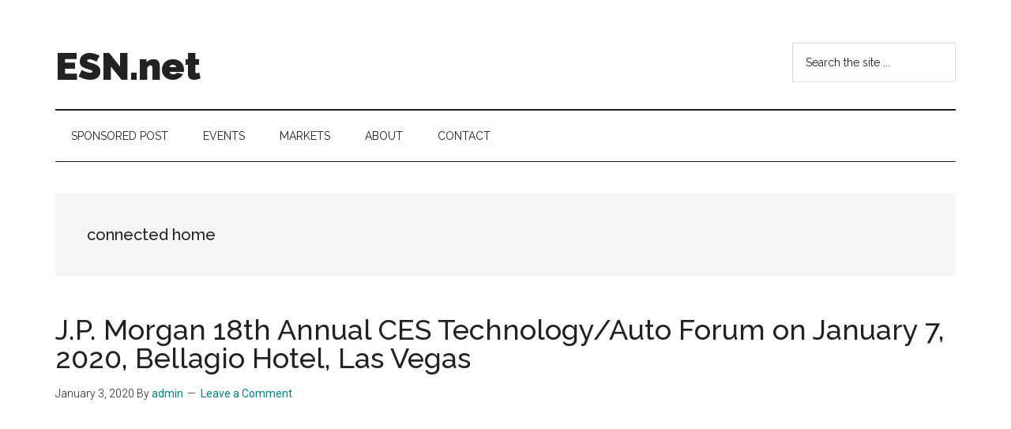

--- FILE ---
content_type: text/html; charset=UTF-8
request_url: https://esn.net/tag/connected-home/
body_size: 11208
content:
<!DOCTYPE html>
<html lang="en-US">
<head >
<meta charset="UTF-8" />
<meta name="viewport" content="width=device-width, initial-scale=1" />
<title>connected home | ESN.net</title>
<meta name='robots' content='max-image-preview:large' />
<link rel='dns-prefetch' href='//fonts.googleapis.com' />
<link rel="alternate" type="application/rss+xml" title="ESN.net &raquo; Feed" href="https://esn.net/feed/" />
<link rel="alternate" type="application/rss+xml" title="ESN.net &raquo; Comments Feed" href="https://esn.net/comments/feed/" />
<link rel="alternate" type="application/rss+xml" title="ESN.net &raquo; connected home Tag Feed" href="https://esn.net/tag/connected-home/feed/" />
<link rel="canonical" href="https://esn.net/tag/connected-home/" />
<!-- Genesis Open Graph -->
<meta property="og:title" content="connected home | ESN.net" />
<meta property="og:type" content="website" />
<meta property="og:url" content="https://esn.net/tag/connected-home/" />
<script>
window._wpemojiSettings = {"baseUrl":"https:\/\/s.w.org\/images\/core\/emoji\/14.0.0\/72x72\/","ext":".png","svgUrl":"https:\/\/s.w.org\/images\/core\/emoji\/14.0.0\/svg\/","svgExt":".svg","source":{"concatemoji":"https:\/\/esn.net\/wp-includes\/js\/wp-emoji-release.min.js?ver=6.3"}};
/*! This file is auto-generated */
!function(i,n){var o,s,e;function c(e){try{var t={supportTests:e,timestamp:(new Date).valueOf()};sessionStorage.setItem(o,JSON.stringify(t))}catch(e){}}function p(e,t,n){e.clearRect(0,0,e.canvas.width,e.canvas.height),e.fillText(t,0,0);var t=new Uint32Array(e.getImageData(0,0,e.canvas.width,e.canvas.height).data),r=(e.clearRect(0,0,e.canvas.width,e.canvas.height),e.fillText(n,0,0),new Uint32Array(e.getImageData(0,0,e.canvas.width,e.canvas.height).data));return t.every(function(e,t){return e===r[t]})}function u(e,t,n){switch(t){case"flag":return n(e,"\ud83c\udff3\ufe0f\u200d\u26a7\ufe0f","\ud83c\udff3\ufe0f\u200b\u26a7\ufe0f")?!1:!n(e,"\ud83c\uddfa\ud83c\uddf3","\ud83c\uddfa\u200b\ud83c\uddf3")&&!n(e,"\ud83c\udff4\udb40\udc67\udb40\udc62\udb40\udc65\udb40\udc6e\udb40\udc67\udb40\udc7f","\ud83c\udff4\u200b\udb40\udc67\u200b\udb40\udc62\u200b\udb40\udc65\u200b\udb40\udc6e\u200b\udb40\udc67\u200b\udb40\udc7f");case"emoji":return!n(e,"\ud83e\udef1\ud83c\udffb\u200d\ud83e\udef2\ud83c\udfff","\ud83e\udef1\ud83c\udffb\u200b\ud83e\udef2\ud83c\udfff")}return!1}function f(e,t,n){var r="undefined"!=typeof WorkerGlobalScope&&self instanceof WorkerGlobalScope?new OffscreenCanvas(300,150):i.createElement("canvas"),a=r.getContext("2d",{willReadFrequently:!0}),o=(a.textBaseline="top",a.font="600 32px Arial",{});return e.forEach(function(e){o[e]=t(a,e,n)}),o}function t(e){var t=i.createElement("script");t.src=e,t.defer=!0,i.head.appendChild(t)}"undefined"!=typeof Promise&&(o="wpEmojiSettingsSupports",s=["flag","emoji"],n.supports={everything:!0,everythingExceptFlag:!0},e=new Promise(function(e){i.addEventListener("DOMContentLoaded",e,{once:!0})}),new Promise(function(t){var n=function(){try{var e=JSON.parse(sessionStorage.getItem(o));if("object"==typeof e&&"number"==typeof e.timestamp&&(new Date).valueOf()<e.timestamp+604800&&"object"==typeof e.supportTests)return e.supportTests}catch(e){}return null}();if(!n){if("undefined"!=typeof Worker&&"undefined"!=typeof OffscreenCanvas&&"undefined"!=typeof URL&&URL.createObjectURL&&"undefined"!=typeof Blob)try{var e="postMessage("+f.toString()+"("+[JSON.stringify(s),u.toString(),p.toString()].join(",")+"));",r=new Blob([e],{type:"text/javascript"}),a=new Worker(URL.createObjectURL(r),{name:"wpTestEmojiSupports"});return void(a.onmessage=function(e){c(n=e.data),a.terminate(),t(n)})}catch(e){}c(n=f(s,u,p))}t(n)}).then(function(e){for(var t in e)n.supports[t]=e[t],n.supports.everything=n.supports.everything&&n.supports[t],"flag"!==t&&(n.supports.everythingExceptFlag=n.supports.everythingExceptFlag&&n.supports[t]);n.supports.everythingExceptFlag=n.supports.everythingExceptFlag&&!n.supports.flag,n.DOMReady=!1,n.readyCallback=function(){n.DOMReady=!0}}).then(function(){return e}).then(function(){var e;n.supports.everything||(n.readyCallback(),(e=n.source||{}).concatemoji?t(e.concatemoji):e.wpemoji&&e.twemoji&&(t(e.twemoji),t(e.wpemoji)))}))}((window,document),window._wpemojiSettings);
</script>
<style>
img.wp-smiley,
img.emoji {
	display: inline !important;
	border: none !important;
	box-shadow: none !important;
	height: 1em !important;
	width: 1em !important;
	margin: 0 0.07em !important;
	vertical-align: -0.1em !important;
	background: none !important;
	padding: 0 !important;
}
</style>
	<link rel='stylesheet' id='genesis-blocks-style-css-css' href='https://esn.net/wp-content/plugins/genesis-blocks/dist/style-blocks.build.css?ver=1765606797' media='all' />
<link rel='stylesheet' id='magazine-pro-css' href='https://esn.net/wp-content/themes/magazine-pro/style.css?ver=3.5.1' media='all' />
<link rel='stylesheet' id='wp-block-library-css' href='https://esn.net/wp-includes/css/dist/block-library/style.min.css?ver=6.3' media='all' />
<style id='classic-theme-styles-inline-css'>
/*! This file is auto-generated */
.wp-block-button__link{color:#fff;background-color:#32373c;border-radius:9999px;box-shadow:none;text-decoration:none;padding:calc(.667em + 2px) calc(1.333em + 2px);font-size:1.125em}.wp-block-file__button{background:#32373c;color:#fff;text-decoration:none}
</style>
<style id='global-styles-inline-css'>
body{--wp--preset--color--black: #000000;--wp--preset--color--cyan-bluish-gray: #abb8c3;--wp--preset--color--white: #ffffff;--wp--preset--color--pale-pink: #f78da7;--wp--preset--color--vivid-red: #cf2e2e;--wp--preset--color--luminous-vivid-orange: #ff6900;--wp--preset--color--luminous-vivid-amber: #fcb900;--wp--preset--color--light-green-cyan: #7bdcb5;--wp--preset--color--vivid-green-cyan: #00d084;--wp--preset--color--pale-cyan-blue: #8ed1fc;--wp--preset--color--vivid-cyan-blue: #0693e3;--wp--preset--color--vivid-purple: #9b51e0;--wp--preset--color--theme-primary: #008285;--wp--preset--color--theme-secondary: #008285;--wp--preset--gradient--vivid-cyan-blue-to-vivid-purple: linear-gradient(135deg,rgba(6,147,227,1) 0%,rgb(155,81,224) 100%);--wp--preset--gradient--light-green-cyan-to-vivid-green-cyan: linear-gradient(135deg,rgb(122,220,180) 0%,rgb(0,208,130) 100%);--wp--preset--gradient--luminous-vivid-amber-to-luminous-vivid-orange: linear-gradient(135deg,rgba(252,185,0,1) 0%,rgba(255,105,0,1) 100%);--wp--preset--gradient--luminous-vivid-orange-to-vivid-red: linear-gradient(135deg,rgba(255,105,0,1) 0%,rgb(207,46,46) 100%);--wp--preset--gradient--very-light-gray-to-cyan-bluish-gray: linear-gradient(135deg,rgb(238,238,238) 0%,rgb(169,184,195) 100%);--wp--preset--gradient--cool-to-warm-spectrum: linear-gradient(135deg,rgb(74,234,220) 0%,rgb(151,120,209) 20%,rgb(207,42,186) 40%,rgb(238,44,130) 60%,rgb(251,105,98) 80%,rgb(254,248,76) 100%);--wp--preset--gradient--blush-light-purple: linear-gradient(135deg,rgb(255,206,236) 0%,rgb(152,150,240) 100%);--wp--preset--gradient--blush-bordeaux: linear-gradient(135deg,rgb(254,205,165) 0%,rgb(254,45,45) 50%,rgb(107,0,62) 100%);--wp--preset--gradient--luminous-dusk: linear-gradient(135deg,rgb(255,203,112) 0%,rgb(199,81,192) 50%,rgb(65,88,208) 100%);--wp--preset--gradient--pale-ocean: linear-gradient(135deg,rgb(255,245,203) 0%,rgb(182,227,212) 50%,rgb(51,167,181) 100%);--wp--preset--gradient--electric-grass: linear-gradient(135deg,rgb(202,248,128) 0%,rgb(113,206,126) 100%);--wp--preset--gradient--midnight: linear-gradient(135deg,rgb(2,3,129) 0%,rgb(40,116,252) 100%);--wp--preset--font-size--small: 12px;--wp--preset--font-size--medium: 20px;--wp--preset--font-size--large: 20px;--wp--preset--font-size--x-large: 42px;--wp--preset--font-size--normal: 16px;--wp--preset--font-size--larger: 24px;--wp--preset--spacing--20: 0.44rem;--wp--preset--spacing--30: 0.67rem;--wp--preset--spacing--40: 1rem;--wp--preset--spacing--50: 1.5rem;--wp--preset--spacing--60: 2.25rem;--wp--preset--spacing--70: 3.38rem;--wp--preset--spacing--80: 5.06rem;--wp--preset--shadow--natural: 6px 6px 9px rgba(0, 0, 0, 0.2);--wp--preset--shadow--deep: 12px 12px 50px rgba(0, 0, 0, 0.4);--wp--preset--shadow--sharp: 6px 6px 0px rgba(0, 0, 0, 0.2);--wp--preset--shadow--outlined: 6px 6px 0px -3px rgba(255, 255, 255, 1), 6px 6px rgba(0, 0, 0, 1);--wp--preset--shadow--crisp: 6px 6px 0px rgba(0, 0, 0, 1);}:where(.is-layout-flex){gap: 0.5em;}:where(.is-layout-grid){gap: 0.5em;}body .is-layout-flow > .alignleft{float: left;margin-inline-start: 0;margin-inline-end: 2em;}body .is-layout-flow > .alignright{float: right;margin-inline-start: 2em;margin-inline-end: 0;}body .is-layout-flow > .aligncenter{margin-left: auto !important;margin-right: auto !important;}body .is-layout-constrained > .alignleft{float: left;margin-inline-start: 0;margin-inline-end: 2em;}body .is-layout-constrained > .alignright{float: right;margin-inline-start: 2em;margin-inline-end: 0;}body .is-layout-constrained > .aligncenter{margin-left: auto !important;margin-right: auto !important;}body .is-layout-constrained > :where(:not(.alignleft):not(.alignright):not(.alignfull)){max-width: var(--wp--style--global--content-size);margin-left: auto !important;margin-right: auto !important;}body .is-layout-constrained > .alignwide{max-width: var(--wp--style--global--wide-size);}body .is-layout-flex{display: flex;}body .is-layout-flex{flex-wrap: wrap;align-items: center;}body .is-layout-flex > *{margin: 0;}body .is-layout-grid{display: grid;}body .is-layout-grid > *{margin: 0;}:where(.wp-block-columns.is-layout-flex){gap: 2em;}:where(.wp-block-columns.is-layout-grid){gap: 2em;}:where(.wp-block-post-template.is-layout-flex){gap: 1.25em;}:where(.wp-block-post-template.is-layout-grid){gap: 1.25em;}.has-black-color{color: var(--wp--preset--color--black) !important;}.has-cyan-bluish-gray-color{color: var(--wp--preset--color--cyan-bluish-gray) !important;}.has-white-color{color: var(--wp--preset--color--white) !important;}.has-pale-pink-color{color: var(--wp--preset--color--pale-pink) !important;}.has-vivid-red-color{color: var(--wp--preset--color--vivid-red) !important;}.has-luminous-vivid-orange-color{color: var(--wp--preset--color--luminous-vivid-orange) !important;}.has-luminous-vivid-amber-color{color: var(--wp--preset--color--luminous-vivid-amber) !important;}.has-light-green-cyan-color{color: var(--wp--preset--color--light-green-cyan) !important;}.has-vivid-green-cyan-color{color: var(--wp--preset--color--vivid-green-cyan) !important;}.has-pale-cyan-blue-color{color: var(--wp--preset--color--pale-cyan-blue) !important;}.has-vivid-cyan-blue-color{color: var(--wp--preset--color--vivid-cyan-blue) !important;}.has-vivid-purple-color{color: var(--wp--preset--color--vivid-purple) !important;}.has-black-background-color{background-color: var(--wp--preset--color--black) !important;}.has-cyan-bluish-gray-background-color{background-color: var(--wp--preset--color--cyan-bluish-gray) !important;}.has-white-background-color{background-color: var(--wp--preset--color--white) !important;}.has-pale-pink-background-color{background-color: var(--wp--preset--color--pale-pink) !important;}.has-vivid-red-background-color{background-color: var(--wp--preset--color--vivid-red) !important;}.has-luminous-vivid-orange-background-color{background-color: var(--wp--preset--color--luminous-vivid-orange) !important;}.has-luminous-vivid-amber-background-color{background-color: var(--wp--preset--color--luminous-vivid-amber) !important;}.has-light-green-cyan-background-color{background-color: var(--wp--preset--color--light-green-cyan) !important;}.has-vivid-green-cyan-background-color{background-color: var(--wp--preset--color--vivid-green-cyan) !important;}.has-pale-cyan-blue-background-color{background-color: var(--wp--preset--color--pale-cyan-blue) !important;}.has-vivid-cyan-blue-background-color{background-color: var(--wp--preset--color--vivid-cyan-blue) !important;}.has-vivid-purple-background-color{background-color: var(--wp--preset--color--vivid-purple) !important;}.has-black-border-color{border-color: var(--wp--preset--color--black) !important;}.has-cyan-bluish-gray-border-color{border-color: var(--wp--preset--color--cyan-bluish-gray) !important;}.has-white-border-color{border-color: var(--wp--preset--color--white) !important;}.has-pale-pink-border-color{border-color: var(--wp--preset--color--pale-pink) !important;}.has-vivid-red-border-color{border-color: var(--wp--preset--color--vivid-red) !important;}.has-luminous-vivid-orange-border-color{border-color: var(--wp--preset--color--luminous-vivid-orange) !important;}.has-luminous-vivid-amber-border-color{border-color: var(--wp--preset--color--luminous-vivid-amber) !important;}.has-light-green-cyan-border-color{border-color: var(--wp--preset--color--light-green-cyan) !important;}.has-vivid-green-cyan-border-color{border-color: var(--wp--preset--color--vivid-green-cyan) !important;}.has-pale-cyan-blue-border-color{border-color: var(--wp--preset--color--pale-cyan-blue) !important;}.has-vivid-cyan-blue-border-color{border-color: var(--wp--preset--color--vivid-cyan-blue) !important;}.has-vivid-purple-border-color{border-color: var(--wp--preset--color--vivid-purple) !important;}.has-vivid-cyan-blue-to-vivid-purple-gradient-background{background: var(--wp--preset--gradient--vivid-cyan-blue-to-vivid-purple) !important;}.has-light-green-cyan-to-vivid-green-cyan-gradient-background{background: var(--wp--preset--gradient--light-green-cyan-to-vivid-green-cyan) !important;}.has-luminous-vivid-amber-to-luminous-vivid-orange-gradient-background{background: var(--wp--preset--gradient--luminous-vivid-amber-to-luminous-vivid-orange) !important;}.has-luminous-vivid-orange-to-vivid-red-gradient-background{background: var(--wp--preset--gradient--luminous-vivid-orange-to-vivid-red) !important;}.has-very-light-gray-to-cyan-bluish-gray-gradient-background{background: var(--wp--preset--gradient--very-light-gray-to-cyan-bluish-gray) !important;}.has-cool-to-warm-spectrum-gradient-background{background: var(--wp--preset--gradient--cool-to-warm-spectrum) !important;}.has-blush-light-purple-gradient-background{background: var(--wp--preset--gradient--blush-light-purple) !important;}.has-blush-bordeaux-gradient-background{background: var(--wp--preset--gradient--blush-bordeaux) !important;}.has-luminous-dusk-gradient-background{background: var(--wp--preset--gradient--luminous-dusk) !important;}.has-pale-ocean-gradient-background{background: var(--wp--preset--gradient--pale-ocean) !important;}.has-electric-grass-gradient-background{background: var(--wp--preset--gradient--electric-grass) !important;}.has-midnight-gradient-background{background: var(--wp--preset--gradient--midnight) !important;}.has-small-font-size{font-size: var(--wp--preset--font-size--small) !important;}.has-medium-font-size{font-size: var(--wp--preset--font-size--medium) !important;}.has-large-font-size{font-size: var(--wp--preset--font-size--large) !important;}.has-x-large-font-size{font-size: var(--wp--preset--font-size--x-large) !important;}
.wp-block-navigation a:where(:not(.wp-element-button)){color: inherit;}
:where(.wp-block-post-template.is-layout-flex){gap: 1.25em;}:where(.wp-block-post-template.is-layout-grid){gap: 1.25em;}
:where(.wp-block-columns.is-layout-flex){gap: 2em;}:where(.wp-block-columns.is-layout-grid){gap: 2em;}
.wp-block-pullquote{font-size: 1.5em;line-height: 1.6;}
</style>
<link rel='stylesheet' id='super-rss-reader-css' href='https://esn.net/wp-content/plugins/super-rss-reader/public/css/style.min.css?ver=5.4' media='all' />
<link rel='stylesheet' id='dashicons-css' href='https://esn.net/wp-includes/css/dashicons.min.css?ver=6.3' media='all' />
<link rel='stylesheet' id='magazine-pro-fonts-css' href='https://fonts.googleapis.com/css?family=Roboto%3A300%2C400%7CRaleway%3A400%2C500%2C900&#038;ver=3.5.1' media='all' />
<link rel='stylesheet' id='magazine-pro-gutenberg-css' href='https://esn.net/wp-content/themes/magazine-pro/lib/gutenberg/front-end.css?ver=3.5.1' media='all' />
<style id='magazine-pro-gutenberg-inline-css'>
.ab-block-post-grid .ab-block-post-grid-more-link:hover,
.ab-block-post-grid header .ab-block-post-grid-title a:hover {
	color: #008285;
}

.button-more-link.ab-block-post-grid .ab-block-post-grid-more-link:hover,
.ab-block-post-grid .is-grid .ab-block-post-grid-image a .ab-block-post-grid-date,
.site-container .wp-block-button .wp-block-button__link {
	background-color: #008285;
	color: #ffffff;
}

.button-more-link.ab-block-post-grid .ab-block-post-grid-more-link:hover,
.wp-block-button .wp-block-button__link:not(.has-background),
.wp-block-button .wp-block-button__link:not(.has-background):focus,
.wp-block-button .wp-block-button__link:not(.has-background):hover {
	color: #ffffff;
}

.site-container .wp-block-button.is-style-outline .wp-block-button__link {
	color: #008285;
}

.site-container .wp-block-button.is-style-outline .wp-block-button__link:focus,
.site-container .wp-block-button.is-style-outline .wp-block-button__link:hover {
	color: #23a5a8;
}

.site-container .wp-block-pullquote.is-style-solid-color {
	background-color: #008285;
}		.site-container .has-small-font-size {
			font-size: 12px;
		}		.site-container .has-normal-font-size {
			font-size: 16px;
		}		.site-container .has-large-font-size {
			font-size: 20px;
		}		.site-container .has-larger-font-size {
			font-size: 24px;
		}		.site-container .has-theme-primary-color,
		.site-container .wp-block-button .wp-block-button__link.has-theme-primary-color,
		.site-container .wp-block-button.is-style-outline .wp-block-button__link.has-theme-primary-color {
			color: #008285;
		}
		.site-container .has-theme-primary-background-color,
		.site-container .wp-block-button .wp-block-button__link.has-theme-primary-background-color,
		.site-container .wp-block-pullquote.is-style-solid-color.has-theme-primary-background-color {
			background-color: #008285;
		}		.site-container .has-theme-secondary-color,
		.site-container .wp-block-button .wp-block-button__link.has-theme-secondary-color,
		.site-container .wp-block-button.is-style-outline .wp-block-button__link.has-theme-secondary-color {
			color: #008285;
		}
		.site-container .has-theme-secondary-background-color,
		.site-container .wp-block-button .wp-block-button__link.has-theme-secondary-background-color,
		.site-container .wp-block-pullquote.is-style-solid-color.has-theme-secondary-background-color {
			background-color: #008285;
		}
</style>
<script src='https://esn.net/wp-includes/js/jquery/jquery.min.js?ver=3.7.0' id='jquery-core-js'></script>
<script src='https://esn.net/wp-includes/js/jquery/jquery-migrate.min.js?ver=3.4.1' id='jquery-migrate-js'></script>
<script src='https://esn.net/wp-content/plugins/super-rss-reader/public/js/jquery.easy-ticker.min.js?ver=5.4' id='jquery-easy-ticker-js'></script>
<script src='https://esn.net/wp-content/plugins/super-rss-reader/public/js/script.min.js?ver=5.4' id='super-rss-reader-js'></script>
<link rel="https://api.w.org/" href="https://esn.net/wp-json/" /><link rel="alternate" type="application/json" href="https://esn.net/wp-json/wp/v2/tags/234" /><link rel="EditURI" type="application/rsd+xml" title="RSD" href="https://esn.net/xmlrpc.php?rsd" />
<link rel="icon" href="https://esn.net/wp-content/themes/magazine-pro/images/favicon.ico" />
<link rel="pingback" href="https://esn.net/xmlrpc.php" />
<script async src="https://pagead2.googlesyndication.com/pagead/js/adsbygoogle.js?client=ca-pub-3142706883053958"
     crossorigin="anonymous"></script></head>
<body class="archive tag tag-connected-home tag-234 wp-embed-responsive full-width-content genesis-breadcrumbs-hidden genesis-footer-widgets-visible" itemscope itemtype="https://schema.org/WebPage"><div class="site-container"><ul class="genesis-skip-link"><li><a href="#genesis-content" class="screen-reader-shortcut"> Skip to main content</a></li><li><a href="#genesis-nav-secondary" class="screen-reader-shortcut"> Skip to secondary menu</a></li><li><a href="#genesis-footer-widgets" class="screen-reader-shortcut"> Skip to footer</a></li></ul><header class="site-header" itemscope itemtype="https://schema.org/WPHeader"><div class="wrap"><div class="title-area"><p class="site-title" itemprop="headline"><a href="https://esn.net/">ESN.net</a></p><p class="site-description" itemprop="description">event sharing network</p></div><div class="widget-area header-widget-area"><section id="search-2" class="widget widget_search"><div class="widget-wrap"><form class="search-form" method="get" action="https://esn.net/" role="search" itemprop="potentialAction" itemscope itemtype="https://schema.org/SearchAction"><label class="search-form-label screen-reader-text" for="searchform-1">Search the site ...</label><input class="search-form-input" type="search" name="s" id="searchform-1" placeholder="Search the site ..." itemprop="query-input"><input class="search-form-submit" type="submit" value="Search"><meta content="https://esn.net/?s={s}" itemprop="target"></form></div></section>
</div></div></header><nav class="nav-secondary" aria-label="Secondary" id="genesis-nav-secondary" itemscope itemtype="https://schema.org/SiteNavigationElement"><div class="wrap"><ul id="menu-top" class="menu genesis-nav-menu menu-secondary js-superfish"><li id="menu-item-366" class="menu-item menu-item-type-post_type menu-item-object-page menu-item-366"><a href="https://esn.net/share-your-event/" itemprop="url"><span itemprop="name">Sponsored Post</span></a></li>
<li id="menu-item-2471" class="menu-item menu-item-type-post_type menu-item-object-page menu-item-2471"><a href="https://esn.net/events/" itemprop="url"><span itemprop="name">Events</span></a></li>
<li id="menu-item-3805" class="menu-item menu-item-type-post_type menu-item-object-page menu-item-3805"><a href="https://esn.net/markets/" itemprop="url"><span itemprop="name">Markets</span></a></li>
<li id="menu-item-368" class="menu-item menu-item-type-post_type menu-item-object-page menu-item-has-children menu-item-368"><a href="https://esn.net/about/" itemprop="url"><span itemprop="name">About</span></a>
<ul class="sub-menu">
	<li id="menu-item-7565" class="menu-item menu-item-type-post_type menu-item-object-page menu-item-7565"><a href="https://esn.net/gdpr/" itemprop="url"><span itemprop="name">GDPR</span></a></li>
	<li id="menu-item-7401" class="menu-item menu-item-type-post_type menu-item-object-page menu-item-7401"><a href="https://esn.net/event-marketing-a-catalyst-for-business-success/" itemprop="url"><span itemprop="name">Event Marketing: A Catalyst for Business Success</span></a></li>
	<li id="menu-item-7404" class="menu-item menu-item-type-post_type menu-item-object-page menu-item-7404"><a href="https://esn.net/leveraging-social-media-for-event-promotion-a-winning-strategy/" itemprop="url"><span itemprop="name">Leveraging Social Media for Event Promotion: A Winning Strategy</span></a></li>
	<li id="menu-item-7407" class="menu-item menu-item-type-post_type menu-item-object-page menu-item-7407"><a href="https://esn.net/targeting-the-right-audience-the-key-to-successful-event-promotion/" itemprop="url"><span itemprop="name">Targeting the Right Audience: The Key to Successful Event Promotion</span></a></li>
	<li id="menu-item-7410" class="menu-item menu-item-type-post_type menu-item-object-page menu-item-7410"><a href="https://esn.net/the-power-of-media-maximizing-event-promotion-through-the-media/" itemprop="url"><span itemprop="name">The Power of Media: Maximizing Event Promotion through the Media</span></a></li>
	<li id="menu-item-7414" class="menu-item menu-item-type-post_type menu-item-object-page menu-item-7414"><a href="https://esn.net/capturing-the-moment-the-importance-of-photo-and-video-coverage-in-event-promotion/" itemprop="url"><span itemprop="name">Capturing the Moment: The Importance of Photo and Video Coverage in Event Promotion</span></a></li>
	<li id="menu-item-7419" class="menu-item menu-item-type-post_type menu-item-object-page menu-item-7419"><a href="https://esn.net/voices-of-the-event-the-power-of-interviews-as-a-promotion-tool/" itemprop="url"><span itemprop="name">Voices of the Event: The Power of Interviews as a Promotion Tool</span></a></li>
	<li id="menu-item-7422" class="menu-item menu-item-type-post_type menu-item-object-page menu-item-7422"><a href="https://esn.net/the-power-of-podcasts-using-audio-as-a-tool-for-event-promotion/" itemprop="url"><span itemprop="name">The Power of Podcasts: Using Audio as a Tool for Event Promotion</span></a></li>
	<li id="menu-item-7425" class="menu-item menu-item-type-post_type menu-item-object-page menu-item-7425"><a href="https://esn.net/bridging-the-gap-how-virtual-events-complement-physical-ones-and-expand-reach-and-audience/" itemprop="url"><span itemprop="name">Bridging the Gap: How Virtual Events Complement Physical Ones and Expand Reach and Audience</span></a></li>
	<li id="menu-item-7428" class="menu-item menu-item-type-post_type menu-item-object-page menu-item-7428"><a href="https://esn.net/the-future-is-now-how-innovation-is-revolutionizing-event-management-and-promotion/" itemprop="url"><span itemprop="name">The Future is Now: How Innovation is Revolutionizing Event Management and Promotion</span></a></li>
</ul>
</li>
<li id="menu-item-367" class="menu-item menu-item-type-post_type menu-item-object-page menu-item-367"><a href="https://esn.net/contact/" itemprop="url"><span itemprop="name">Contact</span></a></li>
</ul></div></nav><div class="site-inner"><div class="content-sidebar-wrap"><main class="content" id="genesis-content"><div class="archive-description taxonomy-archive-description taxonomy-description"><h1 class="archive-title">connected home</h1></div><article class="post-2725 post type-post status-publish format-standard category-events tag-broadband tag-aerospace tag-automotive tag-cellular-infrastructure tag-connected-home tag-industrial tag-medical tag-military tag-smartphone tag-tablet entry" aria-label="J.P. Morgan 18th Annual CES Technology/Auto Forum on January 7, 2020, Bellagio Hotel, Las Vegas" itemscope itemtype="https://schema.org/CreativeWork"><header class="entry-header"><h2 class="entry-title" itemprop="headline"><a class="entry-title-link" rel="bookmark" href="https://esn.net/j-p-morgan-18th-annual-ces-technology-auto-forum-on-january-7-2020-bellagio-hotel-las-vegas/">J.P. Morgan 18th Annual CES Technology/Auto Forum on January 7, 2020, Bellagio Hotel, Las Vegas</a></h2>
<p class="entry-meta"><time class="entry-time" itemprop="datePublished" datetime="2020-01-03T13:46:23+00:00">January 3, 2020</time> By <span class="entry-author" itemprop="author" itemscope itemtype="https://schema.org/Person"><a href="https://esn.net/author/admin/" class="entry-author-link" rel="author" itemprop="url"><span class="entry-author-name" itemprop="name">admin</span></a></span> <span class="entry-comments-link"><a href="https://esn.net/j-p-morgan-18th-annual-ces-technology-auto-forum-on-january-7-2020-bellagio-hotel-las-vegas/#respond">Leave a Comment</a></span> </p></header><div class="entry-content" itemprop="text"><p>Skyworks Solutions, Inc. (Nasdaq: SWKS), an innovator of high performance analog semiconductors connecting people, places and things, today announced that executives will be participating in the J.P. Morgan 18th Annual CES Technology/Auto Forum on January 7, 2020 at 3:40 p.m. Pacific time from the Bellagio Hotel in Las Vegas. The event will be webcast live and archived for &#x02026; <a href="https://esn.net/j-p-morgan-18th-annual-ces-technology-auto-forum-on-january-7-2020-bellagio-hotel-las-vegas/" class="more-link">[Read more...] <span class="screen-reader-text">about J.P. Morgan 18th Annual CES Technology/Auto Forum on January 7, 2020, Bellagio Hotel, Las Vegas</span></a></p></div></article></main></div></div><div class="footer-widgets" id="genesis-footer-widgets"><h2 class="genesis-sidebar-title screen-reader-text">Footer</h2><div class="wrap"><div class="widget-area footer-widgets-1 footer-widget-area">
		<section id="recent-posts-2" class="widget widget_recent_entries"><div class="widget-wrap">
		<h3 class="widgettitle widget-title">Recent Posts</h3>

		<ul>
											<li>
					<a href="https://esn.net/2026-workforce-outlook-highlights-ai-literacy-as-a-competitive-imperative/">2026 Workforce Outlook Highlights AI Literacy as a Competitive Imperative</a>
									</li>
											<li>
					<a href="https://esn.net/deep-fission-selected-for-doe-industrial-nuclear-pilot-in-kansas/">Deep Fission Selected for DOE Industrial Nuclear Pilot in Kansas</a>
									</li>
											<li>
					<a href="https://esn.net/travel-marketing-workshop-in-eilat-at-sunset/">Travel Marketing Workshop in Eilat at Sunset</a>
									</li>
											<li>
					<a href="https://esn.net/360-privacy-launches-360-strata-october-13-2025-global-release/">360 Privacy Launches 360 Strata, October 13, 2025, Global Release</a>
									</li>
											<li>
					<a href="https://esn.net/quest-software-unveils-ai-enabled-security-data-and-migration-capabilities-at-tec-2025/">Quest Software Unveils AI-Enabled Security, Data, and Migration Capabilities at TEC 2025</a>
									</li>
											<li>
					<a href="https://esn.net/orchid-security-unveils-landmark-iga-capabilities-at-sailpoint-navigate-2025-austin-september-29-october-2/">Orchid Security Unveils Landmark IGA Capabilities at SailPoint Navigate 2025, Austin, September 29–October 2</a>
									</li>
											<li>
					<a href="https://esn.net/scalitys-laura-hirshman-named-to-crns-100-people-you-dont-know-but-should-list-2025/">Scality’s Laura Hirshman Named to CRN’s 100 People You Don’t Know But Should List 2025</a>
									</li>
											<li>
					<a href="https://esn.net/world-maritime-day-2025-25-september-2025/">World Maritime Day 2025, 25 September 2025</a>
									</li>
											<li>
					<a href="https://esn.net/gdc-2025-closes-with-record-attendance-promising-an-even-grander-return-to-moscone-center-in-2026/">GDC 2025 Closes with Record Attendance, Promising an Even Grander Return to Moscone Center in 2026</a>
									</li>
											<li>
					<a href="https://esn.net/monday-com-concludes-annual-partner-summit-in-london-celebrating-growth-and-innovation/">monday.com Concludes Annual Partner Summit in London Celebrating Growth and Innovation</a>
									</li>
					</ul>

		</div></section>
</div><div class="widget-area footer-widgets-2 footer-widget-area"><section id="super_rss_reader-7" class="widget widget_super_rss_reader"><div class="widget-wrap"><h3 class="widgettitle widget-title">Media Partners</h3>
<!-- Start - Super RSS Reader v5.4-->
        <div class="super-rss-reader-widget"><div class="srr-main"><ul class="srr-tab-wrap srr-tab-style-none srr-clearfix"><li data-tab="srr-tab-672">Calendarial</li><li data-tab="srr-tab-721">Technology Conferences</li><li data-tab="srr-tab-131">Event Calendar</li></ul><div class="srr-wrap srr-style-none" data-visible="5" data-speed="4000" data-id="srr-tab-672" ><div class="srr-inner"><div class="srr-item "><div class="srr-item-in srr-clearfix"><div class="srr-title"><a href="https://calendarial.com/on-world-humanitarian-day-we-are-calling-for-the-prosecution-of-unrwa-leaders-for-war-crimes/" title="On World Humanitarian Day, we are calling for the prosecution of UNRWA leaders for War Crimes">On World Humanitarian Day, we are calling for the prosecution of UNRWA leaders for War Crimes</a></div></div></div><div class="srr-item srr-stripe"><div class="srr-item-in srr-clearfix"><div class="srr-title"><a href="https://calendarial.com/dn4b-the-next-generation-of-digital-networking-for-business/" title="DN4B: The Next Generation of Digital Networking for Business">DN4B: The Next Generation of Digital Networking for Business</a></div></div></div><div class="srr-item "><div class="srr-item-in srr-clearfix"><div class="srr-title"><a href="https://calendarial.com/acumatica-summit-2026-january-25-28-seattle-wa/" title="Acumatica Summit 2026, January 25–28, Seattle, WA">Acumatica Summit 2026, January 25–28, Seattle, WA</a></div></div></div><div class="srr-item srr-stripe"><div class="srr-item-in srr-clearfix"><div class="srr-title"><a href="https://calendarial.com/today-is-world-refugee-day/" title="Today is World Refugee Day">Today is World Refugee Day</a></div></div></div><div class="srr-item "><div class="srr-item-in srr-clearfix"><div class="srr-title"><a href="https://calendarial.com/16th-all-japan-sake-fair-a-celebration-of-tradition-and-excellence-tokyo-on-july-5-and-6-2024/" title="16th All Japan Sake Fair: A Celebration of Tradition and Excellence, Tokyo, on July 5 and 6, 2024">16th All Japan Sake Fair: A Celebration of Tradition and Excellence, Tokyo, on July 5 and 6, 2024</a></div></div></div></div></div><div class="srr-wrap srr-style-none" data-visible="5" data-speed="4000" data-id="srr-tab-721" ><div class="srr-inner"><div class="srr-item "><div class="srr-item-in srr-clearfix"><div class="srr-title"><a href="https://technologyconference.com/japan-pavilion-at-ces-2026-january-6-9-las-vegas/" title="Japan Pavilion at CES 2026, January 6–9, Las Vegas">Japan Pavilion at CES 2026, January 6–9, Las Vegas</a></div></div></div><div class="srr-item srr-stripe"><div class="srr-item-in srr-clearfix"><div class="srr-title"><a href="https://technologyconference.com/the-2023-ieee-international-conference-on-robotics-and-automation-icra-29-may-2-june-2023-excel-london/" title="The 2023 IEEE International Conference on Robotics and Automation (ICRA), 29 May – 2 June, 2023, ExCeL London">The 2023 IEEE International Conference on Robotics and Automation (ICRA), 29 May – 2 June, 2023, ExCeL London</a></div></div></div><div class="srr-item "><div class="srr-item-in srr-clearfix"><div class="srr-title"><a href="https://technologyconference.com/spie-photonics-west-2026-will-take-place-17-22-january-at-the-moscone-center-in-san-francisco/" title="SPIE Photonics West 2026 will take place 17-22 January at the Moscone Center in San Francisco">SPIE Photonics West 2026 will take place 17-22 January at the Moscone Center in San Francisco</a></div></div></div><div class="srr-item srr-stripe"><div class="srr-item-in srr-clearfix"><div class="srr-title"><a href="https://technologyconference.com/the-milestone-10th-edition-of-chatbot-summit-on-march-31-april-1-2025-the-ritz-carlton-berlin/" title="The milestone 10th edition of Chatbot Summit on March 31 – April 1, 2025, The Ritz-Carlton, Berlin">The milestone 10th edition of Chatbot Summit on March 31 – April 1, 2025, The Ritz-Carlton, Berlin</a></div></div></div><div class="srr-item "><div class="srr-item-in srr-clearfix"><div class="srr-title"><a href="https://technologyconference.com/2023-european-conference-on-optical-communication-ecoc-in-glasgow-scotland-october-2-4-2023/" title="2023 European Conference on Optical Communication (ECOC) in Glasgow, Scotland, October 2-4, 2023">2023 European Conference on Optical Communication (ECOC) in Glasgow, Scotland, October 2-4, 2023</a></div></div></div></div></div><div class="srr-wrap srr-style-none" data-visible="5" data-speed="4000" data-id="srr-tab-131" ><div class="srr-inner"><div class="srr-item "><div class="srr-item-in srr-clearfix"><div class="srr-title"><a href="https://eventcalendar.net/blockchaining-2023/" title="Blockchaining 2023">Blockchaining 2023</a></div></div></div><div class="srr-item srr-stripe"><div class="srr-item-in srr-clearfix"><div class="srr-title"><a href="https://eventcalendar.net/conexpo-con-agg-2023-the-largest-construction-trade-show-in-north-america-march-14-18-2023-las-vegas/" title="CONEXPO-CON/AGG 2023, the largest construction trade show in North America, March 14-18 2023,  Las Vegas">CONEXPO-CON/AGG 2023, the largest construction trade show in North America, March 14-18 2023,  Las Vegas</a></div></div></div><div class="srr-item "><div class="srr-item-in srr-clearfix"><div class="srr-title"><a href="https://eventcalendar.net/2025-kitchen-and-bath-industry-show-kbis-and-2025-international-builders-show-ibs-taking-place-in-las-vegas-from-february-25-27/" title="2025 Kitchen and Bath Industry Show (KBIS) and 2025 International Builders’ Show (IBS), taking place in Las Vegas from February 25-27">2025 Kitchen and Bath Industry Show (KBIS) and 2025 International Builders’ Show (IBS), taking place in Las Vegas from February 25-27</a></div></div></div><div class="srr-item srr-stripe"><div class="srr-item-in srr-clearfix"><div class="srr-title"><a href="https://eventcalendar.net/the-meteorological-technology-world-expo-2024-will-be-held-from-september-24-to-26-2024-in-vienna-austria/" title="The Meteorological Technology World Expo 2024 will be held from September 24 to 26, 2024 in Vienna, Austria">The Meteorological Technology World Expo 2024 will be held from September 24 to 26, 2024 in Vienna, Austria</a></div></div></div><div class="srr-item "><div class="srr-item-in srr-clearfix"><div class="srr-title"><a href="https://eventcalendar.net/craft-beverage-expo-conference-2023-march-27-to-april-2-2023-pittsburgh/" title="Craft Beverage Expo &amp; Conference 2023, March 27 to April 2, 2023, Pittsburgh">Craft Beverage Expo &amp; Conference 2023, March 27 to April 2, 2023, Pittsburgh</a></div></div></div></div></div></div></div><!-- End - Super RSS Reader --></div></section>
</div><div class="widget-area footer-widgets-3 footer-widget-area"><section id="super_rss_reader-8" class="widget widget_super_rss_reader"><div class="widget-wrap"><h3 class="widgettitle widget-title">Media Partners</h3>
<!-- Start - Super RSS Reader v5.4-->
        <div class="super-rss-reader-widget"><div class="srr-main"><ul class="srr-tab-wrap srr-tab-style-none srr-clearfix"><li data-tab="srr-tab-575">Technologies.org</li><li data-tab="srr-tab-242">3V.org: PR/Media Agency</li><li data-tab="srr-tab-435">Market Analysis</li></ul><div class="srr-wrap srr-style-none" data-visible="5" data-speed="4000" data-id="srr-tab-575" ><div class="srr-inner"><div class="srr-item "><div class="srr-item-in srr-clearfix"><div class="srr-title"><a href="https://technologies.org/cloudera-evolve25-unified-ai-data-access-takes-center-stage-in-dubai/" title="Cloudera EVOLVE25: Unified AI Data Access Takes Center Stage in Dubai">Cloudera EVOLVE25: Unified AI Data Access Takes Center Stage in Dubai</a></div></div></div><div class="srr-item srr-stripe"><div class="srr-item-in srr-clearfix"><div class="srr-title"><a href="https://technologies.org/lighting-the-future-xlight-secures-40m-to-build-the-worlds-most-powerful-euv-free-electron-lasers/" title="Lighting the Future: xLight Secures $40M to Build the World’s Most Powerful EUV Free Electron Lasers">Lighting the Future: xLight Secures $40M to Build the World’s Most Powerful EUV Free Electron Lasers</a></div></div></div><div class="srr-item "><div class="srr-item-in srr-clearfix"><div class="srr-title"><a href="https://technologies.org/unlocking-critical-minerals-usgs-invites-states-to-turn-mine-waste-into-treasure/" title="Unlocking Critical Minerals: USGS Invites States to Turn Mine Waste into Treasure">Unlocking Critical Minerals: USGS Invites States to Turn Mine Waste into Treasure</a></div></div></div><div class="srr-item srr-stripe"><div class="srr-item-in srr-clearfix"><div class="srr-title"><a href="https://technologies.org/why-visa-and-mastercard-stocks-slipped-after-the-stablecoin-news/" title="Why Visa and Mastercard Stocks Slipped After the Stablecoin News">Why Visa and Mastercard Stocks Slipped After the Stablecoin News</a></div></div></div><div class="srr-item "><div class="srr-item-in srr-clearfix"><div class="srr-title"><a href="https://technologies.org/wasabi-technologies-secures-70m-to-fuel-the-next-phase-of-ai-ready-cloud-storage/" title="Wasabi Technologies Secures $70M to Fuel the Next Phase of AI-Ready Cloud Storage">Wasabi Technologies Secures $70M to Fuel the Next Phase of AI-Ready Cloud Storage</a></div></div></div></div></div><div class="srr-wrap srr-style-none" data-visible="5" data-speed="4000" data-id="srr-tab-242" ><div class="srr-inner"><div class="srr-item "><div class="srr-item-in srr-clearfix"><div class="srr-title"><a href="https://3v.org/2024/08/06/thingvellir-national-park/" title="Disney+ Subscribers Can Now Explore Iceland&#039;s Thingvellir National Park with Apple Vision Pro">Disney+ Subscribers Can Now Explore Iceland&#039;s Thingvellir National Park with Apple Vision Pro</a></div></div></div><div class="srr-item srr-stripe"><div class="srr-item-in srr-clearfix"><div class="srr-title"><a href="https://3v.org/2024/09/05/bahrain-airshow-24/" title="Bahrain International Airshow 2024 Registration Now Live">Bahrain International Airshow 2024 Registration Now Live</a></div></div></div><div class="srr-item "><div class="srr-item-in srr-clearfix"><div class="srr-title"><a href="https://3v.org/2024/07/09/paris-2024-summer-olympics/" title="TravelMktg.com Releases Comprehensive Guide for Travel Safety at Paris 2024 Summer Olympics">TravelMktg.com Releases Comprehensive Guide for Travel Safety at Paris 2024 Summer Olympics</a></div></div></div><div class="srr-item srr-stripe"><div class="srr-item-in srr-clearfix"><div class="srr-title"><a href="https://3v.org/2024/07/12/impact-of-ai-on-accounting/" title="MarketAnalysis.com Releases Comprehensive Report on the Impact of Artificial Intelligence on the Accounting Profession">MarketAnalysis.com Releases Comprehensive Report on the Impact of Artificial Intelligence on the Accounting Profession</a></div></div></div><div class="srr-item "><div class="srr-item-in srr-clearfix"><div class="srr-title"><a href="https://3v.org/2024/07/04/storytelling-is-everything/" title="Storytelling is Everything">Storytelling is Everything</a></div></div></div></div></div><div class="srr-wrap srr-style-none" data-visible="5" data-speed="4000" data-id="srr-tab-435" ><div class="srr-inner"><div class="srr-item "><div class="srr-item-in srr-clearfix"><div class="srr-title"><a href="https://marketanalysis.com/cloudflare-year-in-review-2025-how-the-internet-quietly-rewired-itself/" title="Cloudflare Year in Review 2025: How the Internet Quietly Rewired Itself">Cloudflare Year in Review 2025: How the Internet Quietly Rewired Itself</a></div></div></div><div class="srr-item srr-stripe"><div class="srr-item-in srr-clearfix"><div class="srr-title"><a href="https://marketanalysis.com/the-250-billion-stablecoin-market/" title="The $250 Billion Stablecoin Market: Who Uses It, Why It Exists, and Where the Growth Actually Comes From">The $250 Billion Stablecoin Market: Who Uses It, Why It Exists, and Where the Growth Actually Comes From</a></div></div></div><div class="srr-item "><div class="srr-item-in srr-clearfix"><div class="srr-title"><a href="https://marketanalysis.com/nvidia-still-the-center-of-gravity/" title="Nvidia, Still the Center of Gravity">Nvidia, Still the Center of Gravity</a></div></div></div><div class="srr-item srr-stripe"><div class="srr-item-in srr-clearfix"><div class="srr-title"><a href="https://marketanalysis.com/project-prometheus-the-billion-dollar-signal-that-ai-is-leaving-the-screen-and-entering-the-real-world/" title="Project Prometheus: The Billion-Dollar Signal That AI Is Leaving the Screen and Entering the Real World">Project Prometheus: The Billion-Dollar Signal That AI Is Leaving the Screen and Entering the Real World</a></div></div></div><div class="srr-item "><div class="srr-item-in srr-clearfix"><div class="srr-title"><a href="https://marketanalysis.com/japans-export-comeback-a-quiet-turning-point-hiding-in-the-containers/" title="Japan’s Export Comeback: A Quiet Turning Point Hiding in the Containers">Japan’s Export Comeback: A Quiet Turning Point Hiding in the Containers</a></div></div></div></div></div></div></div><!-- End - Super RSS Reader --></div></section>
</div></div></div><footer class="site-footer" itemscope itemtype="https://schema.org/WPFooter"><div class="wrap"><p>Copyright © 2022 <a href="https://esn.net">ESN.net</a></p>
<p>Media Partners: <a href="https://technologies.org">Technologies</a>, <a href="https://marketanalysis.com">Market Analysis</a> & <a href="https://marketresearchmedia.com">Market Research</a> and <a href="https://exclusive.org/">Exclusive Domains</a></li> </p></div></footer></div>	<script type="text/javascript">
		function genesisBlocksShare( url, title, w, h ){
			var left = ( window.innerWidth / 2 )-( w / 2 );
			var top  = ( window.innerHeight / 2 )-( h / 2 );
			return window.open(url, title, 'toolbar=no, location=no, directories=no, status=no, menubar=no, scrollbars=no, resizable=no, copyhistory=no, width=600, height=600, top='+top+', left='+left);
		}
	</script>
	<script src='https://esn.net/wp-content/plugins/genesis-blocks/dist/assets/js/dismiss.js?ver=1765606797' id='genesis-blocks-dismiss-js-js'></script>
<script src='https://esn.net/wp-includes/js/hoverIntent.min.js?ver=1.10.2' id='hoverIntent-js'></script>
<script src='https://esn.net/wp-content/themes/genesis/lib/js/menu/superfish.min.js?ver=1.7.10' id='superfish-js'></script>
<script src='https://esn.net/wp-content/themes/genesis/lib/js/menu/superfish.args.min.js?ver=3.6.1' id='superfish-args-js'></script>
<script src='https://esn.net/wp-content/themes/genesis/lib/js/skip-links.min.js?ver=3.6.1' id='skip-links-js'></script>
<script id='magazine-pro-responsive-menu-js-extra'>
var genesis_responsive_menu = {"mainMenu":"Menu","subMenu":"Submenu","menuClasses":{"combine":[".nav-primary",".nav-header",".nav-secondary"]}};
</script>
<script src='https://esn.net/wp-content/themes/magazine-pro/js/responsive-menus.min.js?ver=3.5.1' id='magazine-pro-responsive-menu-js'></script>
<script defer src="https://static.cloudflareinsights.com/beacon.min.js/vcd15cbe7772f49c399c6a5babf22c1241717689176015" integrity="sha512-ZpsOmlRQV6y907TI0dKBHq9Md29nnaEIPlkf84rnaERnq6zvWvPUqr2ft8M1aS28oN72PdrCzSjY4U6VaAw1EQ==" data-cf-beacon='{"version":"2024.11.0","token":"a7f5fceec5a54bc49c34405a962f5807","r":1,"server_timing":{"name":{"cfCacheStatus":true,"cfEdge":true,"cfExtPri":true,"cfL4":true,"cfOrigin":true,"cfSpeedBrain":true},"location_startswith":null}}' crossorigin="anonymous"></script>
</body></html>


--- FILE ---
content_type: text/html; charset=utf-8
request_url: https://www.google.com/recaptcha/api2/aframe
body_size: 268
content:
<!DOCTYPE HTML><html><head><meta http-equiv="content-type" content="text/html; charset=UTF-8"></head><body><script nonce="0kJ-9-gK2FEx4NJgAkMbUw">/** Anti-fraud and anti-abuse applications only. See google.com/recaptcha */ try{var clients={'sodar':'https://pagead2.googlesyndication.com/pagead/sodar?'};window.addEventListener("message",function(a){try{if(a.source===window.parent){var b=JSON.parse(a.data);var c=clients[b['id']];if(c){var d=document.createElement('img');d.src=c+b['params']+'&rc='+(localStorage.getItem("rc::a")?sessionStorage.getItem("rc::b"):"");window.document.body.appendChild(d);sessionStorage.setItem("rc::e",parseInt(sessionStorage.getItem("rc::e")||0)+1);localStorage.setItem("rc::h",'1768628191215');}}}catch(b){}});window.parent.postMessage("_grecaptcha_ready", "*");}catch(b){}</script></body></html>